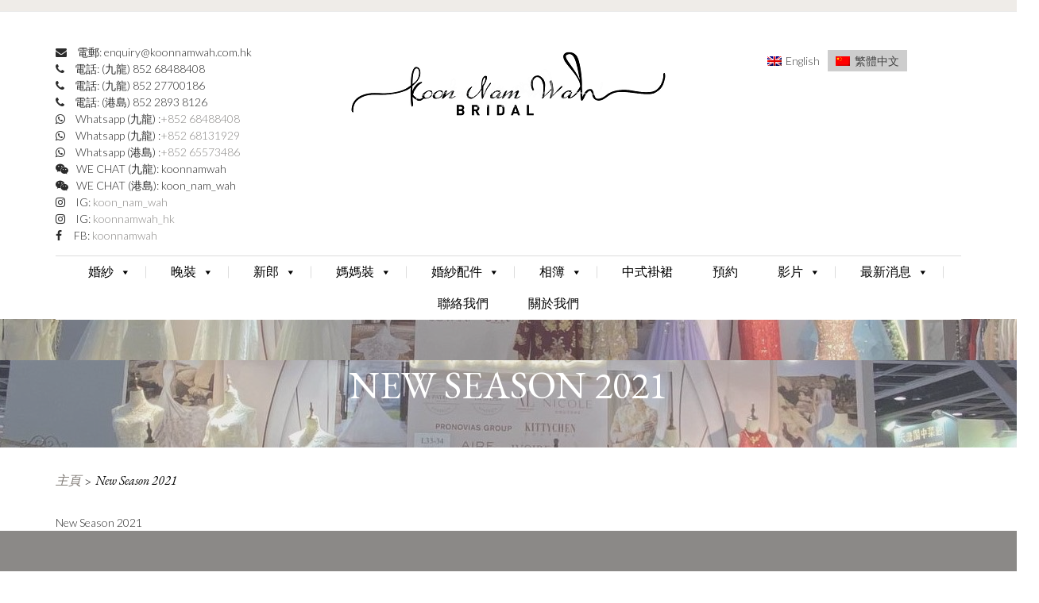

--- FILE ---
content_type: text/html; charset=UTF-8
request_url: https://www.koonnamwahbridal.com/new-season-2021/
body_size: 16989
content:

<!DOCTYPE html>

<html lang="zh-hant">

	<head>
		<meta charset="UTF-8">
		<meta http-equiv="X-UA-Compatible" content="IE=edge">
		<meta name="viewport" content="width=device-width, initial-scale=1">
		<link rel="profile" href="http://gmpg.org/xfn/11">
		<link rel="pingback" href="https://www.koonnamwahbridal.com/xmlrpc.php">
		<title>New Season 2021 &#8211; Koon Nam Wah Bridal</title>
    <style>
        #wpadminbar #wp-admin-bar-vtrts_free_top_button .ab-icon:before {
            content: "\f185";
            color: #1DAE22;
            top: 3px;
        }
    </style>
    <link rel="alternate" hreflang="en" href="https://www.koonnamwahbridal.com/en/new-season-2021/" />
<link rel="alternate" hreflang="zh-hant" href="https://www.koonnamwahbridal.com/new-season-2021/" />
<link rel="alternate" hreflang="x-default" href="https://www.koonnamwahbridal.com/new-season-2021/" />
<link rel='dns-prefetch' href='//www.koonnamwahbridal.com' />
<link rel='dns-prefetch' href='//fonts.googleapis.com' />
<link rel='dns-prefetch' href='//s.w.org' />
		<script type="text/javascript">
			window._wpemojiSettings = {"baseUrl":"https:\/\/s.w.org\/images\/core\/emoji\/13.0.0\/72x72\/","ext":".png","svgUrl":"https:\/\/s.w.org\/images\/core\/emoji\/13.0.0\/svg\/","svgExt":".svg","source":{"concatemoji":"https:\/\/www.koonnamwahbridal.com\/wp-includes\/js\/wp-emoji-release.min.js?ver=5.5.17"}};
			!function(e,a,t){var n,r,o,i=a.createElement("canvas"),p=i.getContext&&i.getContext("2d");function s(e,t){var a=String.fromCharCode;p.clearRect(0,0,i.width,i.height),p.fillText(a.apply(this,e),0,0);e=i.toDataURL();return p.clearRect(0,0,i.width,i.height),p.fillText(a.apply(this,t),0,0),e===i.toDataURL()}function c(e){var t=a.createElement("script");t.src=e,t.defer=t.type="text/javascript",a.getElementsByTagName("head")[0].appendChild(t)}for(o=Array("flag","emoji"),t.supports={everything:!0,everythingExceptFlag:!0},r=0;r<o.length;r++)t.supports[o[r]]=function(e){if(!p||!p.fillText)return!1;switch(p.textBaseline="top",p.font="600 32px Arial",e){case"flag":return s([127987,65039,8205,9895,65039],[127987,65039,8203,9895,65039])?!1:!s([55356,56826,55356,56819],[55356,56826,8203,55356,56819])&&!s([55356,57332,56128,56423,56128,56418,56128,56421,56128,56430,56128,56423,56128,56447],[55356,57332,8203,56128,56423,8203,56128,56418,8203,56128,56421,8203,56128,56430,8203,56128,56423,8203,56128,56447]);case"emoji":return!s([55357,56424,8205,55356,57212],[55357,56424,8203,55356,57212])}return!1}(o[r]),t.supports.everything=t.supports.everything&&t.supports[o[r]],"flag"!==o[r]&&(t.supports.everythingExceptFlag=t.supports.everythingExceptFlag&&t.supports[o[r]]);t.supports.everythingExceptFlag=t.supports.everythingExceptFlag&&!t.supports.flag,t.DOMReady=!1,t.readyCallback=function(){t.DOMReady=!0},t.supports.everything||(n=function(){t.readyCallback()},a.addEventListener?(a.addEventListener("DOMContentLoaded",n,!1),e.addEventListener("load",n,!1)):(e.attachEvent("onload",n),a.attachEvent("onreadystatechange",function(){"complete"===a.readyState&&t.readyCallback()})),(n=t.source||{}).concatemoji?c(n.concatemoji):n.wpemoji&&n.twemoji&&(c(n.twemoji),c(n.wpemoji)))}(window,document,window._wpemojiSettings);
		</script>
		<style type="text/css">
img.wp-smiley,
img.emoji {
	display: inline !important;
	border: none !important;
	box-shadow: none !important;
	height: 1em !important;
	width: 1em !important;
	margin: 0 .07em !important;
	vertical-align: -0.1em !important;
	background: none !important;
	padding: 0 !important;
}
</style>
	<link rel='stylesheet' id='wp-block-library-css'  href='https://www.koonnamwahbridal.com/wp-includes/css/dist/block-library/style.min.css?ver=5.5.17' type='text/css' media='all' />
<link rel='stylesheet' id='wc-block-vendors-style-css'  href='https://www.koonnamwahbridal.com/wp-content/plugins/woocommerce/packages/woocommerce-blocks/build/vendors-style.css?ver=3.1.0' type='text/css' media='all' />
<link rel='stylesheet' id='wc-block-style-css'  href='https://www.koonnamwahbridal.com/wp-content/plugins/woocommerce/packages/woocommerce-blocks/build/style.css?ver=3.1.0' type='text/css' media='all' />
<link rel='stylesheet' id='contact-form-7-css'  href='https://www.koonnamwahbridal.com/wp-content/plugins/contact-form-7/includes/css/styles.css?ver=5.2.2' type='text/css' media='all' />
<link rel='stylesheet' id='wphb-1-css'  href='https://www.koonnamwahbridal.com/wp-content/uploads/hummingbird-assets/1dfa42f895ce9fab15ef7dde9751942a.css' type='text/css' media='all' />
<link rel='stylesheet' id='magnific-css'  href='https://www.koonnamwahbridal.com/wp-content/plugins/shortcode-gallery-for-matterport-showcase/magnific.css?ver=5.5.17' type='text/css' media='all' />
<link rel='stylesheet' id='wp-matterport-css'  href='https://www.koonnamwahbridal.com/wp-content/plugins/shortcode-gallery-for-matterport-showcase/wp-matterport.css?v=1.9.6&#038;ver=5.5.17' type='text/css' media='all' />
<link rel='stylesheet' id='themeszone-add-vc-shortcodes-css'  href='https://www.koonnamwahbridal.com/wp-content/plugins/themes_zone_add_vc_shortcodes/public/css/themeszone-add-vc-shortcodes-public.css?ver=1.0.0' type='text/css' media='all' />
<style id='woocommerce-inline-inline-css' type='text/css'>
.woocommerce form .form-row .required { visibility: visible; }
</style>
<link rel='stylesheet' id='wpml-legacy-horizontal-list-0-css'  href='//www.koonnamwahbridal.com/wp-content/plugins/sitepress-multilingual-cms/templates/language-switchers/legacy-list-horizontal/style.min.css?ver=1' type='text/css' media='all' />
<style id='wpml-legacy-horizontal-list-0-inline-css' type='text/css'>
.wpml-ls-statics-shortcode_actions{background-color:#ffffff;}.wpml-ls-statics-shortcode_actions a {color:#444444;background-color:#ffffff;}.wpml-ls-statics-shortcode_actions a:hover,.wpml-ls-statics-shortcode_actions a:focus {color:#000000;background-color:#eeeeee;}.wpml-ls-statics-shortcode_actions .wpml-ls-current-language>a {color:#444444;background-color:#cdcdcd;}.wpml-ls-statics-shortcode_actions .wpml-ls-current-language:hover>a, .wpml-ls-statics-shortcode_actions .wpml-ls-current-language>a:focus {color:#000000;background-color:#eeeeee;}
</style>
<link rel='stylesheet' id='megamenu-css'  href='https://www.koonnamwahbridal.com/wp-content/uploads/maxmegamenu/style_zh-hant.css?ver=faab0a' type='text/css' media='all' />
<link rel='stylesheet' id='dashicons-css'  href='https://www.koonnamwahbridal.com/wp-includes/css/dashicons.min.css?ver=5.5.17' type='text/css' media='all' />
<link rel='stylesheet' id='brideliness-basic-css'  href='https://www.koonnamwahbridal.com/wp-content/themes/brideliness/style.css?ver=5.5.17' type='text/css' media='all' />
<style id='brideliness-basic-inline-css' type='text/css'>
header.fixed-header #mega-menu-wrap-primary-nav #mega-menu-primary-nav > li.mega-menu-item > a.mega-menu-link{
				color: #000000;
			}
			header.fixed-header #mega-menu-wrap-primary-nav #mega-menu-primary-nav > li.mega-menu-item > a.mega-menu-link:hover{
				color: #9c968f;
			}	
			@media (max-width: 800px){
				header.fixed #mega-menu-wrap-primary-nav #mega-menu-primary-nav > li.mega-menu-item > a.mega-menu-link{
					color: #000000;
			}
			header.fixed #mega-menu-wrap-primary-nav #mega-menu-primary-nav > li.mega-menu-item > a.mega-menu-link:hover,
			header.fixed #mega-menu-wrap-primary-nav #mega-menu-primary-nav > li.mega-menu-item > a.mega-menu-link:focus,
			header.fixed #mega-menu-wrap-primary-nav #mega-menu-primary-nav > li.mega-menu-item.mega-toggle-on > a.mega-menu-link{
				color: #9c968f;
				}	
			}
</style>
<link rel='stylesheet' id='brideliness-font-brideliness-css'  href='https://www.koonnamwahbridal.com/wp-content/themes/brideliness/css/brideliness.css?ver=5.5.17' type='text/css' media='all' />
<link rel='stylesheet' id='font-awesome-css'  href='https://www.koonnamwahbridal.com/wp-content/themes/brideliness/css/font-awesome.min.css?ver=5.5.17' type='text/css' media='all' />
<link rel='stylesheet' id='brideliness-bootstrap-layout-css'  href='https://www.koonnamwahbridal.com/wp-content/themes/brideliness/css/bootstrap.css?ver=5.5.17' type='text/css' media='all' />
<link rel='stylesheet' id='google-fonts-css'  href='https://fonts.googleapis.com/css?family=EB+Garamond%3A100%2C100italic%2C300%2C300italic%2C400%2C400italic%2C500%2C500italic%2C700%2C700italic%2C900%2C900italic%7CLato%3A100%2C100italic%2C300%2C300italic%2C400%2C400italic%2C500%2C500italic%2C700%2C700italic%2C900%2C900italic%7CGreat+Vibes%3A100%2C100italic%2C300%2C300italic%2C400%2C400italic%2C500%2C500italic%2C700%2C700italic%2C900%2C900italic%7CLibre+Baskerville%3A100%2C100italic%2C300%2C300italic%2C400%2C400italic%2C500%2C500italic%2C700%2C700italic%2C900%2C900italic&#038;subset=latin%2Clatin-ext' type='text/css' media='all' />
<script type='text/javascript' src='https://www.koonnamwahbridal.com/wp-includes/js/jquery/jquery.js?ver=1.12.4-wp' id='jquery-core-js'></script>
<script type='text/javascript' id='ahc_front_js-js-extra'>
/* <![CDATA[ */
var ahc_ajax_front = {"ajax_url":"https:\/\/www.koonnamwahbridal.com\/wp-admin\/admin-ajax.php","page_id":"261","page_title":"New Season 2021","post_type":"page"};
/* ]]> */
</script>
<script type='text/javascript' src='https://www.koonnamwahbridal.com/wp-content/uploads/hummingbird-assets/0ebf3087a3f1354e67151a1cc3a2d9c4.js' id='ahc_front_js-js'></script>
<script type='text/javascript' src='https://www.koonnamwahbridal.com/wp-content/plugins/shortcode-gallery-for-matterport-showcase/magnific.min.js?ver=5.5.17' id='magnific-js'></script>
<script type='text/javascript' src='https://www.koonnamwahbridal.com/wp-content/plugins/shortcode-gallery-for-matterport-showcase/wp-matterport.js?v=1.9.6&#038;ver=5.5.17' id='wp-matterport-js'></script>
<script type='text/javascript' src='https://www.koonnamwahbridal.com/wp-content/plugins/woocommerce/assets/js/jquery-blockui/jquery.blockUI.min.js?ver=2.70' id='jquery-blockui-js'></script>
<script type='text/javascript' id='wc-add-to-cart-js-extra'>
/* <![CDATA[ */
var wc_add_to_cart_params = {"ajax_url":"\/wp-admin\/admin-ajax.php","wc_ajax_url":"\/?wc-ajax=%%endpoint%%","i18n_view_cart":"\u67e5\u770b\u8cfc\u7269\u8eca","cart_url":"https:\/\/www.koonnamwahbridal.com","is_cart":"","cart_redirect_after_add":"no"};
/* ]]> */
</script>
<script type='text/javascript' src='https://www.koonnamwahbridal.com/wp-content/plugins/woocommerce/assets/js/frontend/add-to-cart.min.js?ver=4.5.5' id='wc-add-to-cart-js'></script>
<script type='text/javascript' src='https://www.koonnamwahbridal.com/wp-content/plugins/js_composer/assets/js/vendors/woocommerce-add-to-cart.js?ver=6.2.0' id='vc_woocommerce-add-to-cart-js-js'></script>
<link rel="https://api.w.org/" href="https://www.koonnamwahbridal.com/wp-json/" /><link rel="alternate" type="application/json" href="https://www.koonnamwahbridal.com/wp-json/wp/v2/pages/261" /><link rel="EditURI" type="application/rsd+xml" title="RSD" href="https://www.koonnamwahbridal.com/xmlrpc.php?rsd" />
<link rel="wlwmanifest" type="application/wlwmanifest+xml" href="https://www.koonnamwahbridal.com/wp-includes/wlwmanifest.xml" /> 
<meta name="generator" content="WordPress 5.5.17" />
<meta name="generator" content="WooCommerce 4.5.5" />
<link rel="canonical" href="https://www.koonnamwahbridal.com/new-season-2021/" />
<link rel='shortlink' href='https://www.koonnamwahbridal.com/?p=261' />
<link rel="alternate" type="application/json+oembed" href="https://www.koonnamwahbridal.com/wp-json/oembed/1.0/embed?url=https%3A%2F%2Fwww.koonnamwahbridal.com%2Fnew-season-2021%2F" />
<link rel="alternate" type="text/xml+oembed" href="https://www.koonnamwahbridal.com/wp-json/oembed/1.0/embed?url=https%3A%2F%2Fwww.koonnamwahbridal.com%2Fnew-season-2021%2F&#038;format=xml" />
<meta name="generator" content="WPML ver:4.5.11 stt:61,1;" />
	<noscript><style>.woocommerce-product-gallery{ opacity: 1 !important; }</style></noscript>
	<style type="text/css">.recentcomments a{display:inline !important;padding:0 !important;margin:0 !important;}</style><meta name="generator" content="Powered by WPBakery Page Builder - drag and drop page builder for WordPress."/>
<meta name="generator" content="Powered by Slider Revolution 6.5.10 - responsive, Mobile-Friendly Slider Plugin for WordPress with comfortable drag and drop interface." />
<link rel="icon" href="https://www.koonnamwahbridal.com/wp-content/uploads/2020/09/logo2-100x100.png" sizes="32x32" />
<link rel="icon" href="https://www.koonnamwahbridal.com/wp-content/uploads/2020/09/logo2.png" sizes="192x192" />
<link rel="apple-touch-icon" href="https://www.koonnamwahbridal.com/wp-content/uploads/2020/09/logo2.png" />
<meta name="msapplication-TileImage" content="https://www.koonnamwahbridal.com/wp-content/uploads/2020/09/logo2.png" />
<script type="text/javascript">function setREVStartSize(e){
			//window.requestAnimationFrame(function() {				 
				window.RSIW = window.RSIW===undefined ? window.innerWidth : window.RSIW;	
				window.RSIH = window.RSIH===undefined ? window.innerHeight : window.RSIH;	
				try {								
					var pw = document.getElementById(e.c).parentNode.offsetWidth,
						newh;
					pw = pw===0 || isNaN(pw) ? window.RSIW : pw;
					e.tabw = e.tabw===undefined ? 0 : parseInt(e.tabw);
					e.thumbw = e.thumbw===undefined ? 0 : parseInt(e.thumbw);
					e.tabh = e.tabh===undefined ? 0 : parseInt(e.tabh);
					e.thumbh = e.thumbh===undefined ? 0 : parseInt(e.thumbh);
					e.tabhide = e.tabhide===undefined ? 0 : parseInt(e.tabhide);
					e.thumbhide = e.thumbhide===undefined ? 0 : parseInt(e.thumbhide);
					e.mh = e.mh===undefined || e.mh=="" || e.mh==="auto" ? 0 : parseInt(e.mh,0);		
					if(e.layout==="fullscreen" || e.l==="fullscreen") 						
						newh = Math.max(e.mh,window.RSIH);					
					else{					
						e.gw = Array.isArray(e.gw) ? e.gw : [e.gw];
						for (var i in e.rl) if (e.gw[i]===undefined || e.gw[i]===0) e.gw[i] = e.gw[i-1];					
						e.gh = e.el===undefined || e.el==="" || (Array.isArray(e.el) && e.el.length==0)? e.gh : e.el;
						e.gh = Array.isArray(e.gh) ? e.gh : [e.gh];
						for (var i in e.rl) if (e.gh[i]===undefined || e.gh[i]===0) e.gh[i] = e.gh[i-1];
											
						var nl = new Array(e.rl.length),
							ix = 0,						
							sl;					
						e.tabw = e.tabhide>=pw ? 0 : e.tabw;
						e.thumbw = e.thumbhide>=pw ? 0 : e.thumbw;
						e.tabh = e.tabhide>=pw ? 0 : e.tabh;
						e.thumbh = e.thumbhide>=pw ? 0 : e.thumbh;					
						for (var i in e.rl) nl[i] = e.rl[i]<window.RSIW ? 0 : e.rl[i];
						sl = nl[0];									
						for (var i in nl) if (sl>nl[i] && nl[i]>0) { sl = nl[i]; ix=i;}															
						var m = pw>(e.gw[ix]+e.tabw+e.thumbw) ? 1 : (pw-(e.tabw+e.thumbw)) / (e.gw[ix]);					
						newh =  (e.gh[ix] * m) + (e.tabh + e.thumbh);
					}
					var el = document.getElementById(e.c);
					if (el!==null && el) el.style.height = newh+"px";					
					el = document.getElementById(e.c+"_wrapper");
					if (el!==null && el) {
						el.style.height = newh+"px";
						el.style.display = "block";
					}
				} catch(e){
					console.log("Failure at Presize of Slider:" + e)
				}					   
			//});
		  };</script>
		<style type="text/css" id="wp-custom-css">
			/*.owl-wrapper {
	transform: translate3d(0px, 0px, 0px) !important;
}  */

.contact-form-header {
	font-size: 20px;
	font-weight: bold;
}
	

#wedding-date {
	width: 100% !important;
}

div.wpcf7-response-output {
border: medium none;
}

span.select2.select2-container 
{
	padding:10px 15px;
	border: #d5d29f;
	background: #eae6c1;
	width: 100% !important;
}

div.wpb_text_column div.wpb_wrapper div div 
{
	display: block !important;
}

div figure p {
	display:none; 
}

div.woo-cat-wrap p.shop-cat-desc {
	display:none; 
}

div.woo-cat-wrap {
	font-size: 20px !important;
}

.custom-options-wrap {
  display: none; 
}

@media only screen and (max-width:600px) {
	.site-logo img {
     max-width: 100%;
     max-height: 100vh;
     margin: auto;		
	}
}

#wedding-date {
   width:300px;	
}

.dropdown {
  position: fixed;
  z-index: 9999;
}

.product_type_simple {
	display: none;
}

.appointment-time {
	z-index:1;
}



.single-product.woocommerce div.product .related h2.related-title:before, .single-product.woocommerce-page div.product .related h2.related-title:before, .single-product.woocommerce div.product .upsells h2.related-title:before, .single-product.woocommerce-page div.product .upsells h2.related-title:before {
	display: none;
}

.related_products {
	z-index: 1 !important;
}

.entry-summary {
	position: relative !important;
	z-index: 100 !important;
}		</style>
		<noscript><style> .wpb_animate_when_almost_visible { opacity: 1; }</style></noscript><style type="text/css">/** Mega Menu CSS: fs **/</style>
	</head>

	<body class="page-template-default page page-id-261 theme-brideliness woocommerce-no-js mega-menu-primary-nav layout-two-col-right single_type_1 wpb-js-composer js-comp-ver-6.2.0 vc_responsive" itemscope="itemscope" itemtype="http://schema.org/WebPage">

	<!--  Site Header (start)-->
		
				<div class="site-wrapper">
		
	<header id="masthead" class="site-header  standart"  style="background-color:;" itemscope="itemscope" itemtype="http://schema.org/WPHeader">
			
	<!-- Header Top panel (start) -->
		
	<div class="header-top bordered"  style="background: #EFECE8;"><!-- Header top section -->
		<div class="container">
			<div class="row">
			
				<div class="top-widgets col-xs-12  col-md-2 col-sm-4">
									</div>
				<div class="info-container col-xs-12 col-md-5 col-sm-4">
									</div>
				<div class="top-nav-container col-xs-12 col-md-5 col-sm-4">
									</div>
				
			</div>
		</div>
	</div>	<!-- Header Top panel (end) -->
			
	<!-- Logo & hgroup (start)-->
		<div class="logo-wrapper"  style="box-shadow: 0px 2px 2px 0px rgba(0,0,0,0.1);">
			<div class="container">
				<div class="row">
					

	<div  class="aside-logo-left col-md-3 col-sm-12">
                    <div class="hgroup-sidebar" role="complementary" itemscope="itemscope" itemtype="http://schema.org/WPSideBar">
                <div id="custom_html-7" class="widget_text widget widget_custom_html"><div class="textwidget custom-html-widget"><i class="fa fa-envelope" aria-hidden="true"></i> <span style="padding-left:10px">電郵: enquiry@koonnamwah.com.hk </span><br>
<i class="fa fa-phone" aria-hidden="true"></i> <span style="padding-left:10px">電話: (九龍) 852 68488408 </span>  <br>
<i class="fa fa-phone" aria-hidden="true"></i> <span style="padding-left:10px">電話: (九龍) 852 27700186 </span>  <br>
<i class="fa fa-phone" aria-hidden="true"></i><span style="padding-left:10px"> 電話: (港島) 852 2893 8126 </span><br>
<i class="fa fa-whatsapp" aria-hidden="true"></i> <span style="padding-left:10px"> Whatsapp (九龍) :<a href="https://api.whatsapp.com/send?phone=85268488408">+852 68488408</a></span><br>
<i class="fa fa-whatsapp" aria-hidden="true"></i> <span style="padding-left:10px"> Whatsapp (九龍) :<a href="https://api.whatsapp.com/send?phone=85268131929">+852 68131929</a></span><br>
<i class="fa fa-whatsapp" aria-hidden="true"></i><span style="padding-left:10px"> Whatsapp (港島) :<a href="https://api.whatsapp.com/send?phone=85265573486">+852 65573486</a></span><br>
<i class="fa fa-weixin" aria-hidden="true"></i><span style="padding-left:10px">WE CHAT (九龍):  koonnamwah </span> <br>
<i class="fa fa-weixin" aria-hidden="true"></i><span style="padding-left:10px">WE CHAT (港島):  koon_nam_wah </span>
<br>
<i class="fa fa-instagram" aria-hidden="true"></i><span style="padding-left:10px"> IG:<a target="_blank" href="https://www.instagram.com/koon_nam_wah/" rel="noopener noreferrer"> koon_nam_wah </a></span>
<br>
<i class="fa fa-instagram" aria-hidden="true"></i><span style="padding-left:10px"> IG:<a target="_blank" href="https://www.instagram.com/koonnamwah_hk/" rel="noopener noreferrer"> koonnamwah_hk </a></span>
<br>
<i class="fa fa-facebook" aria-hidden="true"></i><span style="padding-left:15px">FB:<a target="_blank" href="https://www.facebook.com/koonnamwah" rel="noopener noreferrer"> koonnamwah </a></span></div></div>	
            </div>
        	</div>	
	
			<div class="site-logo col-md-6 col-sm-12" itemscope itemtype="http://schema.org/Organization">
			<a href="https://www.koonnamwahbridal.com/" rel="home" title="Koon Nam Wah Bridal">
				<img src="https://www.koonnamwahbridal.com/wp-content/uploads/2020/09/logo2.png" alt="" itemprop="logo"/>
			</a>
		</div>
		
	<div  class="aside-logo-right col-md-3 col-sm-12">
                    <div class="hgroup-sidebar" role="complementary" itemscope="itemscope" itemtype="http://schema.org/WPSideBar">
                 <div id="custom_html-6" class="widget_text widget widget_custom_html"><div class="textwidget custom-html-widget">
<div class="wpml-ls-statics-shortcode_actions wpml-ls wpml-ls-legacy-list-horizontal">
	<ul><li class="wpml-ls-slot-shortcode_actions wpml-ls-item wpml-ls-item-en wpml-ls-first-item wpml-ls-item-legacy-list-horizontal">
				<a href="https://www.koonnamwahbridal.com/en/new-season-2021/" class="wpml-ls-link">
                                                        <img
            class="wpml-ls-flag"
            src="https://www.koonnamwahbridal.com/wp-content/plugins/sitepress-multilingual-cms/res/flags/en.png"
            alt=""
            width=18
            height=12
    /><span class="wpml-ls-native" lang="en">English</span></a>
			</li><li class="wpml-ls-slot-shortcode_actions wpml-ls-item wpml-ls-item-zh-hant wpml-ls-current-language wpml-ls-last-item wpml-ls-item-legacy-list-horizontal">
				<a href="https://www.koonnamwahbridal.com/new-season-2021/" class="wpml-ls-link">
                                                        <img
            class="wpml-ls-flag"
            src="https://www.koonnamwahbridal.com/wp-content/plugins/sitepress-multilingual-cms/res/flags/zh.png"
            alt=""
            width=18
            height=12
    /><span class="wpml-ls-native">繁體中文</span></a>
			</li></ul>
</div>
 </div></div>	
            </div>
        	</div>
	
			<div class="col-md-12 col-sm-12 main-menu">
			<nav class="primary-nav  bordered bordered-right " itemscope="itemscope" itemtype="http://schema.org/SiteNavigationElement" >
				<a class="screen-reader-text skip-link" href="#content">Skip to content</a>
				<div id="mega-menu-wrap-primary-nav" class="mega-menu-wrap"><div class="mega-menu-toggle"><div class="mega-toggle-blocks-left"></div><div class="mega-toggle-blocks-center"></div><div class="mega-toggle-blocks-right"><div class='mega-toggle-block mega-menu-toggle-block mega-toggle-block-1' id='mega-toggle-block-1' tabindex='0'><span class='mega-toggle-label' role='button' aria-expanded='false'><span class='mega-toggle-label-closed'>MENU</span><span class='mega-toggle-label-open'>MENU</span></span></div></div></div><ul id="mega-menu-primary-nav" class="mega-menu max-mega-menu mega-menu-horizontal mega-no-js" data-event="hover_intent" data-effect="fade" data-effect-speed="200" data-effect-mobile="disabled" data-effect-speed-mobile="0" data-mobile-force-width="false" data-second-click="go" data-document-click="collapse" data-vertical-behaviour="standard" data-breakpoint="600" data-unbind="true" data-mobile-state="collapse_all" data-hover-intent-timeout="300" data-hover-intent-interval="100"><li class='mega-menu-item mega-menu-item-type-custom mega-menu-item-object-custom mega-menu-item-has-children mega-align-bottom-left mega-menu-flyout mega-menu-item-513' id='mega-menu-item-513'><a class="mega-menu-link" href="#" aria-haspopup="true" aria-expanded="false" tabindex="0">婚紗<span class="mega-indicator"></span></a>
<ul class="mega-sub-menu">
<li class='mega-menu-item mega-menu-item-type-post_type mega-menu-item-object-page mega-menu-item-663' id='mega-menu-item-663'><a class="mega-menu-link" href="https://www.koonnamwahbridal.com/bridal-basic/">基本</a></li><li class='mega-menu-item mega-menu-item-type-custom mega-menu-item-object-custom mega-menu-item-has-children mega-menu-item-16697' id='mega-menu-item-16697'><a class="mega-menu-link" href="#" aria-haspopup="true" aria-expanded="false">大拖尾升級<span class="mega-indicator"></span></a>
	<ul class="mega-sub-menu">
<li class='mega-menu-item mega-menu-item-type-post_type mega-menu-item-object-page mega-menu-item-16877' id='mega-menu-item-16877'><a class="mega-menu-link" href="https://www.koonnamwahbridal.com/bridal-upgrade-chapel/">大拖尾</a></li><li class='mega-menu-item mega-menu-item-type-post_type mega-menu-item-object-page mega-menu-item-22746' id='mega-menu-item-22746'><a class="mega-menu-link" href="https://www.koonnamwahbridal.com/vladiyan/">VLADIYAN</a></li><li class='mega-menu-item mega-menu-item-type-post_type mega-menu-item-object-page mega-menu-item-24675' id='mega-menu-item-24675'><a class="mega-menu-link" href="https://www.koonnamwahbridal.com/sima/">SIMA 大拖尾</a></li><li class='mega-menu-item mega-menu-item-type-post_type mega-menu-item-object-page mega-menu-item-24660' id='mega-menu-item-24660'><a class="mega-menu-link" href="https://www.koonnamwahbridal.com/julia-konotgruni/">JULIA KONOTGRUNI 大拖尾</a></li>	</ul>
</li><li class='mega-menu-item mega-menu-item-type-post_type mega-menu-item-object-page mega-menu-item-has-children mega-menu-item-7658' id='mega-menu-item-7658'><a class="mega-menu-link" href="https://www.koonnamwahbridal.com/bridal-oversea-brands/" aria-haspopup="true" aria-expanded="false">海外品牌<span class="mega-indicator"></span></a>
	<ul class="mega-sub-menu">
<li class='mega-menu-item mega-menu-item-type-post_type mega-menu-item-object-page mega-menu-item-1348' id='mega-menu-item-1348'><a class="mega-menu-link" href="https://www.koonnamwahbridal.com/aire-barcelona/">AIRE BY ROSA CLARA</a></li><li class='mega-menu-item mega-menu-item-type-post_type mega-menu-item-object-page mega-menu-item-28067' id='mega-menu-item-28067'><a class="mega-menu-link" href="https://www.koonnamwahbridal.com/luna-novias-3/">LUNA NOVIAS</a></li><li class='mega-menu-item mega-menu-item-type-post_type mega-menu-item-object-page mega-menu-item-has-children mega-menu-item-20755' id='mega-menu-item-20755'><a class="mega-menu-link" href="https://www.koonnamwahbridal.com/20748-2/" aria-haspopup="true" aria-expanded="false">ENZOANI<span class="mega-indicator"></span></a>
		<ul class="mega-sub-menu">
<li class='mega-menu-item mega-menu-item-type-taxonomy mega-menu-item-object-product_cat mega-menu-item-28644' id='mega-menu-item-28644'><a class="mega-menu-link" href="https://www.koonnamwahbridal.com/product-category/bridal-zh-hant/blue-by-enzoani/">BLUE BY ENZOANI</a></li>		</ul>
</li><li class='mega-menu-item mega-menu-item-type-post_type mega-menu-item-object-page mega-menu-item-1325' id='mega-menu-item-1325'><a class="mega-menu-link" href="https://www.koonnamwahbridal.com/st-patrick/">ST. PATRICK BY PRONOVIAS</a></li><li class='mega-menu-item mega-menu-item-type-post_type mega-menu-item-object-page mega-menu-item-9100' id='mega-menu-item-9100'><a class="mega-menu-link" href="https://www.koonnamwahbridal.com/2021-nicole-milano/">NICOLE-MILANO</a></li><li class='mega-menu-item mega-menu-item-type-post_type mega-menu-item-object-page mega-menu-item-9057' id='mega-menu-item-9057'><a class="mega-menu-link" href="https://www.koonnamwahbridal.com/2021-nicole-couture/">NICOLE-COUTURE</a></li><li class='mega-menu-item mega-menu-item-type-post_type mega-menu-item-object-page mega-menu-item-9041' id='mega-menu-item-9041'><a class="mega-menu-link" href="https://www.koonnamwahbridal.com/2021-nicole-colet/">NICOLE-COLET</a></li><li class='mega-menu-item mega-menu-item-type-post_type mega-menu-item-object-page mega-menu-item-24653' id='mega-menu-item-24653'><a class="mega-menu-link" href="https://www.koonnamwahbridal.com/madam-burcu/">MADAM BURCU</a></li><li class='mega-menu-item mega-menu-item-type-post_type mega-menu-item-object-page mega-menu-item-24671' id='mega-menu-item-24671'><a class="mega-menu-link" href="https://www.koonnamwahbridal.com/ms-moda/">MS MODA</a></li><li class='mega-menu-item mega-menu-item-type-post_type mega-menu-item-object-page mega-menu-item-24681' id='mega-menu-item-24681'><a class="mega-menu-link" href="https://www.koonnamwahbridal.com/olympia-sposa/">OLYMPIA SPOSA</a></li><li class='mega-menu-item mega-menu-item-type-post_type mega-menu-item-object-page mega-menu-item-24665' id='mega-menu-item-24665'><a class="mega-menu-link" href="https://www.koonnamwahbridal.com/justin-alexander/">JUSTIN ALEXANDER</a></li><li class='mega-menu-item mega-menu-item-type-post_type mega-menu-item-object-page mega-menu-item-24691' id='mega-menu-item-24691'><a class="mega-menu-link" href="https://www.koonnamwahbridal.com/pen-liv/">PEN LIV</a></li><li class='mega-menu-item mega-menu-item-type-post_type mega-menu-item-object-page mega-menu-item-19236' id='mega-menu-item-19236'><a class="mega-menu-link" href="https://www.koonnamwahbridal.com/oksana-mukha/">OKSANA MUKHA</a></li><li class='mega-menu-item mega-menu-item-type-post_type mega-menu-item-object-page mega-menu-item-13833' id='mega-menu-item-13833'><a class="mega-menu-link" href="https://www.koonnamwahbridal.com/ivoire-by-kitty-chen/">IVOIRE BY KITTY CHEN</a></li><li class='mega-menu-item mega-menu-item-type-post_type mega-menu-item-object-page mega-menu-item-9910' id='mega-menu-item-9910'><a class="mega-menu-link" href="https://www.koonnamwahbridal.com/kittychen-couture/">KITTYCHEN COUTURE</a></li><li class='mega-menu-item mega-menu-item-type-post_type mega-menu-item-object-page mega-menu-item-24736' id='mega-menu-item-24736'><a class="mega-menu-link" href="https://www.koonnamwahbridal.com/michela-ferriero/">MICHELA FERRIERO</a></li><li class='mega-menu-item mega-menu-item-type-post_type mega-menu-item-object-page mega-menu-item-22459' id='mega-menu-item-22459'><a class="mega-menu-link" href="https://www.koonnamwahbridal.com/chic-nostalgia/">CHIC NOSTALGIA</a></li><li class='mega-menu-item mega-menu-item-type-post_type mega-menu-item-object-page mega-menu-item-1349' id='mega-menu-item-1349'><a class="mega-menu-link" href="https://www.koonnamwahbridal.com/martin-thornburg-bridal/">MARTIN THORNBURG</a></li><li class='mega-menu-item mega-menu-item-type-post_type mega-menu-item-object-page mega-menu-item-1324' id='mega-menu-item-1324'><a class="mega-menu-link" href="https://www.koonnamwahbridal.com/sopia-tolli-bridal/">SOPHIA TOLLI</a></li><li class='mega-menu-item mega-menu-item-type-post_type mega-menu-item-object-page mega-menu-item-24706' id='mega-menu-item-24706'><a class="mega-menu-link" href="https://www.koonnamwahbridal.com/dovita-2/">DOVITA</a></li><li class='mega-menu-item mega-menu-item-type-post_type mega-menu-item-object-page mega-menu-item-has-children mega-menu-item-15239' id='mega-menu-item-15239'><a class="mega-menu-link" href="https://www.koonnamwahbridal.com/%e5%85%b6%e4%bb%96-%e7%b7%8d%e7%b4%97/" aria-haspopup="true" aria-expanded="false">其他<span class="mega-indicator"></span></a>
		<ul class="mega-sub-menu">
<li class='mega-menu-item mega-menu-item-type-post_type mega-menu-item-object-page mega-menu-item-24652' id='mega-menu-item-24652'><a class="mega-menu-link" href="https://www.koonnamwahbridal.com/bianco/">BIANCO</a></li><li class='mega-menu-item mega-menu-item-type-post_type mega-menu-item-object-page mega-menu-item-22531' id='mega-menu-item-22531'><a class="mega-menu-link" href="https://www.koonnamwahbridal.com/dalin/">DALIN</a></li><li class='mega-menu-item mega-menu-item-type-post_type mega-menu-item-object-page mega-menu-item-22649' id='mega-menu-item-22649'><a class="mega-menu-link" href="https://www.koonnamwahbridal.com/katy-corso/">KATY CORSO</a></li><li class='mega-menu-item mega-menu-item-type-post_type mega-menu-item-object-page mega-menu-item-24719' id='mega-menu-item-24719'><a class="mega-menu-link" href="https://www.koonnamwahbridal.com/dominiss/">DOMINISS</a></li><li class='mega-menu-item mega-menu-item-type-post_type mega-menu-item-object-page mega-menu-item-24686' id='mega-menu-item-24686'><a class="mega-menu-link" href="https://www.koonnamwahbridal.com/ria-tener-2/">RIA TENER</a></li>		</ul>
</li>	</ul>
</li><li class='mega-menu-item mega-menu-item-type-post_type mega-menu-item-object-page mega-menu-item-15121' id='mega-menu-item-15121'><a class="mega-menu-link" href="https://www.koonnamwahbridal.com/short-dresses-bridal/">短裙</a></li></ul>
</li><li class='mega-menu-item mega-menu-item-type-custom mega-menu-item-object-custom mega-menu-item-has-children mega-align-bottom-left mega-menu-flyout mega-menu-item-514' id='mega-menu-item-514'><a class="mega-menu-link" href="#" aria-haspopup="true" aria-expanded="false" tabindex="0">晚裝<span class="mega-indicator"></span></a>
<ul class="mega-sub-menu">
<li class='mega-menu-item mega-menu-item-type-post_type mega-menu-item-object-page mega-menu-item-699' id='mega-menu-item-699'><a class="mega-menu-link" href="https://www.koonnamwahbridal.com/occasion-basic/">基本</a></li><li class='mega-menu-item mega-menu-item-type-post_type mega-menu-item-object-page mega-menu-item-has-children mega-menu-item-7578' id='mega-menu-item-7578'><a class="mega-menu-link" href="https://www.koonnamwahbridal.com/occasion-european-oversea-brand/" aria-haspopup="true" aria-expanded="false">歐洲及海外品牌<span class="mega-indicator"></span></a>
	<ul class="mega-sub-menu">
<li class='mega-menu-item mega-menu-item-type-post_type mega-menu-item-object-page mega-menu-item-3501' id='mega-menu-item-3501'><a class="mega-menu-link" href="https://www.koonnamwahbridal.com/ellie-wilde-occasion/">ELLIE WILDE</a></li><li class='mega-menu-item mega-menu-item-type-post_type mega-menu-item-object-page mega-menu-item-13897' id='mega-menu-item-13897'><a class="mega-menu-link" href="https://www.koonnamwahbridal.com/colette-occasion-upgrade/">COLETTE</a></li><li class='mega-menu-item mega-menu-item-type-post_type mega-menu-item-object-page mega-menu-item-20515' id='mega-menu-item-20515'><a class="mega-menu-link" href="https://www.koonnamwahbridal.com/marfil-barcelona/">MARFIL BARCELONA</a></li><li class='mega-menu-item mega-menu-item-type-post_type mega-menu-item-object-page mega-menu-item-24853' id='mega-menu-item-24853'><a class="mega-menu-link" href="https://www.koonnamwahbridal.com/aire-by-rosa-clara/">AIRE BY ROSA CLARA</a></li><li class='mega-menu-item mega-menu-item-type-post_type mega-menu-item-object-page mega-menu-item-1867' id='mega-menu-item-1867'><a class="mega-menu-link" href="https://www.koonnamwahbridal.com/tarik-ediz-occasion/">TARIK EDIZ</a></li><li class='mega-menu-item mega-menu-item-type-post_type mega-menu-item-object-page mega-menu-item-17793' id='mega-menu-item-17793'><a class="mega-menu-link" href="https://www.koonnamwahbridal.com/andrea-leo-occasion/">ANDREA & LEO</a></li><li class='mega-menu-item mega-menu-item-type-post_type mega-menu-item-object-page mega-menu-item-18997' id='mega-menu-item-18997'><a class="mega-menu-link" href="https://www.koonnamwahbridal.com/cinderella-divine-4/">CINDERELLA DIVINE</a></li><li class='mega-menu-item mega-menu-item-type-post_type mega-menu-item-object-page mega-menu-item-1865' id='mega-menu-item-1865'><a class="mega-menu-link" href="https://www.koonnamwahbridal.com/javani-occasion/">JOVANI</a></li><li class='mega-menu-item mega-menu-item-type-post_type mega-menu-item-object-page mega-menu-item-17801' id='mega-menu-item-17801'><a class="mega-menu-link" href="https://www.koonnamwahbridal.com/jvn-occasion-2/">JVN</a></li><li class='mega-menu-item mega-menu-item-type-post_type mega-menu-item-object-page mega-menu-item-20591' id='mega-menu-item-20591'><a class="mega-menu-link" href="https://www.koonnamwahbridal.com/nicole-moments-%e6%99%9a%e8%a3%9d/">NICOLE MOMENTS</a></li><li class='mega-menu-item mega-menu-item-type-post_type mega-menu-item-object-page mega-menu-item-1866' id='mega-menu-item-1866'><a class="mega-menu-link" href="https://www.koonnamwahbridal.com/st-patrick-2/">ST.PATRICK BY PRONOVIAS</a></li><li class='mega-menu-item mega-menu-item-type-post_type mega-menu-item-object-page mega-menu-item-15240' id='mega-menu-item-15240'><a class="mega-menu-link" href="https://www.koonnamwahbridal.com/%e5%85%b6%e4%bb%96-%e6%99%9a%e8%a3%9d/">其他</a></li>	</ul>
</li><li class='mega-menu-item mega-menu-item-type-post_type mega-menu-item-object-page mega-menu-item-27432' id='mega-menu-item-27432'><a class="mega-menu-link" href="https://www.koonnamwahbridal.com/qi-bao/">新娘旗袍</a></li><li class='mega-menu-item mega-menu-item-type-post_type mega-menu-item-object-page mega-menu-item-has-children mega-menu-item-9463' id='mega-menu-item-9463'><a class="mega-menu-link" href="https://www.koonnamwahbridal.com/occasion-upgrade-styles/" aria-haspopup="true" aria-expanded="false">姊妹裙<span class="mega-indicator"></span></a>
	<ul class="mega-sub-menu">
<li class='mega-menu-item mega-menu-item-type-post_type mega-menu-item-object-page mega-menu-item-24868' id='mega-menu-item-24868'><a class="mega-menu-link" href="https://www.koonnamwahbridal.com/bridesmaid-basic/">基本款姊妹裙</a></li><li class='mega-menu-item mega-menu-item-type-post_type mega-menu-item-object-page mega-menu-item-24873' id='mega-menu-item-24873'><a class="mega-menu-link" href="https://www.koonnamwahbridal.com/cinderella-divine-2/">CINDERELLA DIVINE BRIDESMAID</a></li>	</ul>
</li><li class='mega-menu-item mega-menu-item-type-post_type mega-menu-item-object-page mega-menu-item-12294' id='mega-menu-item-12294'><a class="mega-menu-link" href="https://www.koonnamwahbridal.com/ballroom-dress/">宴會裝</a></li><li class='mega-menu-item mega-menu-item-type-post_type mega-menu-item-object-page mega-menu-item-15120' id='mega-menu-item-15120'><a class="mega-menu-link" href="https://www.koonnamwahbridal.com/short-dresses-occasion/">短裙</a></li></ul>
</li><li class='mega-menu-item mega-menu-item-type-custom mega-menu-item-object-custom mega-menu-item-has-children mega-align-bottom-left mega-menu-flyout mega-menu-item-515' id='mega-menu-item-515'><a class="mega-menu-link" href="#" aria-haspopup="true" aria-expanded="false" tabindex="0">新郎<span class="mega-indicator"></span></a>
<ul class="mega-sub-menu">
<li class='mega-menu-item mega-menu-item-type-post_type mega-menu-item-object-page mega-menu-item-7348' id='mega-menu-item-7348'><a class="mega-menu-link" href="https://www.koonnamwahbridal.com/groom/">基本款</a></li><li class='mega-menu-item mega-menu-item-type-post_type mega-menu-item-object-page mega-menu-item-has-children mega-menu-item-19598' id='mega-menu-item-19598'><a class="mega-menu-link" href="https://www.koonnamwahbridal.com/european-and-overseas-suits/" aria-haspopup="true" aria-expanded="false">歐洲及海外品牌男禮<span class="mega-indicator"></span></a>
	<ul class="mega-sub-menu">
<li class='mega-menu-item mega-menu-item-type-post_type mega-menu-item-object-page mega-menu-item-24742' id='mega-menu-item-24742'><a class="mega-menu-link" href="https://www.koonnamwahbridal.com/baggi/">BAGGI</a></li><li class='mega-menu-item mega-menu-item-type-post_type mega-menu-item-object-page mega-menu-item-19577' id='mega-menu-item-19577'><a class="mega-menu-link" href="https://www.koonnamwahbridal.com/petrelli-uomo/">PETRELLI UOMO</a></li><li class='mega-menu-item mega-menu-item-type-post_type mega-menu-item-object-page mega-menu-item-20602' id='mega-menu-item-20602'><a class="mega-menu-link" href="https://www.koonnamwahbridal.com/enzo-romano-%e6%96%b0%e9%83%8e/">ENZO ROMANO</a></li>	</ul>
</li><li class='mega-menu-item mega-menu-item-type-post_type mega-menu-item-object-page mega-menu-item-11221' id='mega-menu-item-11221'><a class="mega-menu-link" href="https://www.koonnamwahbridal.com/best-men-2/">伴郎</a></li></ul>
</li><li class='mega-menu-item mega-menu-item-type-custom mega-menu-item-object-custom mega-menu-item-has-children mega-align-bottom-left mega-menu-flyout mega-menu-item-516' id='mega-menu-item-516'><a class="mega-menu-link" href="#" aria-haspopup="true" aria-expanded="false" tabindex="0">媽媽裝<span class="mega-indicator"></span></a>
<ul class="mega-sub-menu">
<li class='mega-menu-item mega-menu-item-type-post_type mega-menu-item-object-page mega-menu-item-3066' id='mega-menu-item-3066'><a class="mega-menu-link" href="https://www.koonnamwahbridal.com/mother-of-the-bride-western/">西式</a></li><li class='mega-menu-item mega-menu-item-type-post_type mega-menu-item-object-page mega-menu-item-624' id='mega-menu-item-624'><a class="mega-menu-link" href="https://www.koonnamwahbridal.com/mother-of-the-bride-qi-bao/">旗袍 (媽媽裝)</a></li><li class='mega-menu-item mega-menu-item-type-custom mega-menu-item-object-custom mega-menu-item-has-children mega-menu-item-11691' id='mega-menu-item-11691'><a class="mega-menu-link" href="#" aria-haspopup="true" aria-expanded="false">海外品牌<span class="mega-indicator"></span></a>
	<ul class="mega-sub-menu">
<li class='mega-menu-item mega-menu-item-type-post_type mega-menu-item-object-page mega-menu-item-11692' id='mega-menu-item-11692'><a class="mega-menu-link" href="https://www.koonnamwahbridal.com/mother-of-the-bride-cameron-blake/">CAMERON BLAKE</a></li><li class='mega-menu-item mega-menu-item-type-post_type mega-menu-item-object-page mega-menu-item-11696' id='mega-menu-item-11696'><a class="mega-menu-link" href="https://www.koonnamwahbridal.com/mother-of-the-bride-montage/">MONTAGE</a></li><li class='mega-menu-item mega-menu-item-type-post_type mega-menu-item-object-page mega-menu-item-11693' id='mega-menu-item-11693'><a class="mega-menu-link" href="https://www.koonnamwahbridal.com/ivonne-d/">IVONNE D</a></li><li class='mega-menu-item mega-menu-item-type-post_type mega-menu-item-object-page mega-menu-item-27437' id='mega-menu-item-27437'><a class="mega-menu-link" href="https://www.koonnamwahbridal.com/marfil-aire-by-rosa-clara/">MARFIL/ AIRE BY ROSA CLARA</a></li><li class='mega-menu-item mega-menu-item-type-post_type mega-menu-item-object-page mega-menu-item-20488' id='mega-menu-item-20488'><a class="mega-menu-link" href="https://www.koonnamwahbridal.com/couture-club-%e5%aa%bd%e5%aa%bd%e8%a3%9d%e5%8a%a0%e5%b7%a5%e5%8d%87%e7%b4%9a/">COUTURE CLUB</a></li><li class='mega-menu-item mega-menu-item-type-post_type mega-menu-item-object-page mega-menu-item-15224' id='mega-menu-item-15224'><a class="mega-menu-link" href="https://www.koonnamwahbridal.com/andrea-leo-mother-of-the-bride/">ANDREA & LEO</a></li><li class='mega-menu-item mega-menu-item-type-post_type mega-menu-item-object-page mega-menu-item-20711' id='mega-menu-item-20711'><a class="mega-menu-link" href="https://www.koonnamwahbridal.com/cinderella-divine-mother-of-the-bride/">CINDERELLA DIVINE</a></li><li class='mega-menu-item mega-menu-item-type-post_type mega-menu-item-object-page mega-menu-item-11698' id='mega-menu-item-11698'><a class="mega-menu-link" href="https://www.koonnamwahbridal.com/mother-of-the-bride-tarik-ediz/">TARIK EDIZ</a></li><li class='mega-menu-item mega-menu-item-type-post_type mega-menu-item-object-page mega-menu-item-11694' id='mega-menu-item-11694'><a class="mega-menu-link" href="https://www.koonnamwahbridal.com/mother-of-the-bride-jovani/">JOVANI</a></li><li class='mega-menu-item mega-menu-item-type-post_type mega-menu-item-object-page mega-menu-item-11695' id='mega-menu-item-11695'><a class="mega-menu-link" href="https://www.koonnamwahbridal.com/mother-of-the-bride-jvn/">JVN</a></li><li class='mega-menu-item mega-menu-item-type-post_type mega-menu-item-object-page mega-menu-item-22917' id='mega-menu-item-22917'><a class="mega-menu-link" href="https://www.koonnamwahbridal.com/cin-kv1050-black-hk8-jpg/">LA VALETTE</a></li><li class='mega-menu-item mega-menu-item-type-post_type mega-menu-item-object-page mega-menu-item-11697' id='mega-menu-item-11697'><a class="mega-menu-link" href="https://www.koonnamwahbridal.com/mother-of-the-bride-st-patrick-pronovias/">ST.PATRICK PRONOVIAS</a></li><li class='mega-menu-item mega-menu-item-type-post_type mega-menu-item-object-page mega-menu-item-15223' id='mega-menu-item-15223'><a class="mega-menu-link" href="https://www.koonnamwahbridal.com/others-mother-of-the-bride/">其他</a></li>	</ul>
</li><li class='mega-menu-item mega-menu-item-type-post_type mega-menu-item-object-page mega-menu-item-11762' id='mega-menu-item-11762'><a class="mega-menu-link" href="https://www.koonnamwahbridal.com/ballroom-dress-mother-of-the-bride/">宴會服</a></li><li class='mega-menu-item mega-menu-item-type-post_type mega-menu-item-object-page mega-menu-item-15119' id='mega-menu-item-15119'><a class="mega-menu-link" href="https://www.koonnamwahbridal.com/short-dresses-mother-of-the-bride/">短裙</a></li></ul>
</li><li class='mega-menu-item mega-menu-item-type-custom mega-menu-item-object-custom mega-menu-item-has-children mega-align-bottom-left mega-menu-flyout mega-menu-item-1327' id='mega-menu-item-1327'><a class="mega-menu-link" href="#" aria-haspopup="true" aria-expanded="false" tabindex="0">婚紗配件<span class="mega-indicator"></span></a>
<ul class="mega-sub-menu">
<li class='mega-menu-item mega-menu-item-type-post_type mega-menu-item-object-page mega-menu-item-3364' id='mega-menu-item-3364'><a class="mega-menu-link" href="https://www.koonnamwahbridal.com/nu-bra-2/">胸膠、紋胸、內褲</a></li><li class='mega-menu-item mega-menu-item-type-post_type mega-menu-item-object-page mega-menu-item-613' id='mega-menu-item-613'><a class="mega-menu-link" href="https://www.koonnamwahbridal.com/veil/">頭紗</a></li><li class='mega-menu-item mega-menu-item-type-post_type mega-menu-item-object-page mega-menu-item-614' id='mega-menu-item-614'><a class="mega-menu-link" href="https://www.koonnamwahbridal.com/head-accessories/">頭飾</a></li><li class='mega-menu-item mega-menu-item-type-post_type mega-menu-item-object-page mega-menu-item-3617' id='mega-menu-item-3617'><a class="mega-menu-link" href="https://www.koonnamwahbridal.com/handbag-for-evening-dress/">晚裝手裝</a></li><li class='mega-menu-item mega-menu-item-type-post_type mega-menu-item-object-page mega-menu-item-has-children mega-menu-item-615' id='mega-menu-item-615'><a class="mega-menu-link" href="https://www.koonnamwahbridal.com/shoe/" aria-haspopup="true" aria-expanded="false">鞋類<span class="mega-indicator"></span></a>
	<ul class="mega-sub-menu">
<li class='mega-menu-item mega-menu-item-type-post_type mega-menu-item-object-page mega-menu-item-24848' id='mega-menu-item-24848'><a class="mega-menu-link" href="https://www.koonnamwahbridal.com/bianco-2/">BIANCO</a></li><li class='mega-menu-item mega-menu-item-type-post_type mega-menu-item-object-page mega-menu-item-24842' id='mega-menu-item-24842'><a class="mega-menu-link" href="https://www.koonnamwahbridal.com/shoes-for-occasions/">宴會鞋</a></li>	</ul>
</li><li class='mega-menu-item mega-menu-item-type-post_type mega-menu-item-object-page mega-menu-item-4280' id='mega-menu-item-4280'><a class="mega-menu-link" href="https://www.koonnamwahbridal.com/jewelry/">首飾</a></li><li class='mega-menu-item mega-menu-item-type-post_type mega-menu-item-object-page mega-menu-item-641' id='mega-menu-item-641'><a class="mega-menu-link" href="https://www.koonnamwahbridal.com/bracelet/">手鏈</a></li><li class='mega-menu-item mega-menu-item-type-post_type mega-menu-item-object-page mega-menu-item-652' id='mega-menu-item-652'><a class="mega-menu-link" href="https://www.koonnamwahbridal.com/shawl/">披肩</a></li></ul>
</li><li class='mega-menu-item mega-menu-item-type-custom mega-menu-item-object-custom mega-menu-item-has-children mega-align-bottom-left mega-menu-flyout mega-menu-item-12795' id='mega-menu-item-12795'><a class="mega-menu-link" href="#" aria-haspopup="true" aria-expanded="false" tabindex="0">相簿<span class="mega-indicator"></span></a>
<ul class="mega-sub-menu">
<li class='mega-menu-item mega-menu-item-type-custom mega-menu-item-object-custom mega-menu-item-has-children mega-menu-item-12798' id='mega-menu-item-12798'><a class="mega-menu-link" href="#" aria-haspopup="true" aria-expanded="false">顧客試身<span class="mega-indicator"></span></a>
	<ul class="mega-sub-menu">
<li class='mega-menu-item mega-menu-item-type-post_type mega-menu-item-object-page mega-menu-item-12801' id='mega-menu-item-12801'><a class="mega-menu-link" href="https://www.koonnamwahbridal.com/bridal-dress/">新娘裙</a></li><li class='mega-menu-item mega-menu-item-type-post_type mega-menu-item-object-page mega-menu-item-12802' id='mega-menu-item-12802'><a class="mega-menu-link" href="https://www.koonnamwahbridal.com/evening-dress/">晚裝裙</a></li><li class='mega-menu-item mega-menu-item-type-post_type mega-menu-item-object-page mega-menu-item-12803' id='mega-menu-item-12803'><a class="mega-menu-link" href="https://www.koonnamwahbridal.com/mother-dress/">媽媽裙</a></li><li class='mega-menu-item mega-menu-item-type-post_type mega-menu-item-object-page mega-menu-item-12804' id='mega-menu-item-12804'><a class="mega-menu-link" href="https://www.koonnamwahbridal.com/others/">其他</a></li>	</ul>
</li><li class='mega-menu-item mega-menu-item-type-post_type mega-menu-item-object-page mega-menu-item-has-children mega-menu-item-8024' id='mega-menu-item-8024'><a class="mega-menu-link" href="https://www.koonnamwahbridal.com/bigday/" aria-haspopup="true" aria-expanded="false">顧客留影<span class="mega-indicator"></span></a>
	<ul class="mega-sub-menu">
<li class='mega-menu-item mega-menu-item-type-post_type mega-menu-item-object-page mega-menu-item-27050' id='mega-menu-item-27050'><a class="mega-menu-link" href="https://www.koonnamwahbridal.com/real-brides-grooms/">新娘婚紗及新郎禮服</a></li><li class='mega-menu-item mega-menu-item-type-post_type mega-menu-item-object-page mega-menu-item-27055' id='mega-menu-item-27055'><a class="mega-menu-link" href="https://www.koonnamwahbridal.com/evening-gowns-big-day/">新娘晚裝</a></li><li class='mega-menu-item mega-menu-item-type-post_type mega-menu-item-object-page mega-menu-item-27060' id='mega-menu-item-27060'><a class="mega-menu-link" href="https://www.koonnamwahbridal.com/chinese-qua-ma-qua/">褂裙&馬褂</a></li><li class='mega-menu-item mega-menu-item-type-post_type mega-menu-item-object-page mega-menu-item-27065' id='mega-menu-item-27065'><a class="mega-menu-link" href="https://www.koonnamwahbridal.com/mothers-in-law/">媽媽裝 & 長輩裝</a></li><li class='mega-menu-item mega-menu-item-type-post_type mega-menu-item-object-page mega-menu-item-27073' id='mega-menu-item-27073'><a class="mega-menu-link" href="https://www.koonnamwahbridal.com/others-2/">其他款色</a></li>	</ul>
</li></ul>
</li><li class='mega-menu-item mega-menu-item-type-custom mega-menu-item-object-custom mega-align-bottom-left mega-menu-flyout mega-menu-item-11233' id='mega-menu-item-11233'><a class="mega-menu-link" href="http://www.koonnamwah.com.hk" tabindex="0">中式褂裙</a></li><li class='mega-menu-item mega-menu-item-type-post_type mega-menu-item-object-page mega-align-bottom-left mega-menu-flyout mega-menu-item-521' id='mega-menu-item-521'><a class="mega-menu-link" href="https://www.koonnamwahbridal.com/appointment/" tabindex="0">預約</a></li><li class='mega-menu-item mega-menu-item-type-custom mega-menu-item-object-custom mega-menu-item-has-children mega-align-bottom-left mega-menu-flyout mega-menu-item-8446' id='mega-menu-item-8446'><a class="mega-menu-link" href="#" aria-haspopup="true" aria-expanded="false" tabindex="0">影片<span class="mega-indicator"></span></a>
<ul class="mega-sub-menu">
<li class='mega-menu-item mega-menu-item-type-post_type mega-menu-item-object-page mega-menu-item-8396' id='mega-menu-item-8396'><a class="mega-menu-link" href="https://www.koonnamwahbridal.com/video_intro/">公司介紹影片</a></li><li class='mega-menu-item mega-menu-item-type-post_type mega-menu-item-object-page mega-menu-item-13142' id='mega-menu-item-13142'><a class="mega-menu-link" href="https://www.koonnamwahbridal.com/video-kowloon-shop/">九龍店</a></li><li class='mega-menu-item mega-menu-item-type-post_type mega-menu-item-object-page mega-menu-item-13141' id='mega-menu-item-13141'><a class="mega-menu-link" href="https://www.koonnamwahbridal.com/video-wan-chai-shop/">灣仔店</a></li><li class='mega-menu-item mega-menu-item-type-post_type mega-menu-item-object-page mega-menu-item-29247' id='mega-menu-item-29247'><a class="mega-menu-link" href="https://www.koonnamwahbridal.com/enzoani/">ENZOANI</a></li><li class='mega-menu-item mega-menu-item-type-post_type mega-menu-item-object-page mega-menu-item-9346' id='mega-menu-item-9346'><a class="mega-menu-link" href="https://www.koonnamwahbridal.com/video-nicole-milano-teaser/">NICOLE MILANO</a></li><li class='mega-menu-item mega-menu-item-type-post_type mega-menu-item-object-page mega-menu-item-29259' id='mega-menu-item-29259'><a class="mega-menu-link" href="https://www.koonnamwahbridal.com/video-nicole-jolie-teaser/">JUSTIN ALEXANDER</a></li><li class='mega-menu-item mega-menu-item-type-post_type mega-menu-item-object-page mega-menu-item-9349' id='mega-menu-item-9349'><a class="mega-menu-link" href="https://www.koonnamwahbridal.com/nicole-fashion-show-2023-zh/">MADAM BURCH</a></li><li class='mega-menu-item mega-menu-item-type-post_type mega-menu-item-object-page mega-menu-item-29270' id='mega-menu-item-29270'><a class="mega-menu-link" href="https://www.koonnamwahbridal.com/st-patrick-by-pronovias-group/">ST. PATRICK BY PRONOVIAS GROUP</a></li></ul>
</li><li class='mega-menu-item mega-menu-item-type-custom mega-menu-item-object-custom mega-menu-item-has-children mega-align-bottom-left mega-menu-flyout mega-menu-item-522' id='mega-menu-item-522'><a class="mega-menu-link" href="https://www.koonnamwahbridal.com/blog/?b_type=sblog" aria-haspopup="true" aria-expanded="false" tabindex="0">最新消息<span class="mega-indicator"></span></a>
<ul class="mega-sub-menu">
<li class='mega-menu-item mega-menu-item-type-post_type mega-menu-item-object-page mega-menu-item-9395' id='mega-menu-item-9395'><a class="mega-menu-link" href="https://www.koonnamwahbridal.com/expo/">婚紗展</a></li><li class='mega-menu-item mega-menu-item-type-post_type mega-menu-item-object-page mega-menu-item-9382' id='mega-menu-item-9382'><a class="mega-menu-link" href="https://www.koonnamwahbridal.com/social-media-2/">訪問相片及影片</a></li><li class='mega-menu-item mega-menu-item-type-post_type mega-menu-item-object-page mega-menu-item-9381' id='mega-menu-item-9381'><a class="mega-menu-link" href="https://www.koonnamwahbridal.com/final-sale-2/">最後折扣</a></li><li class='mega-menu-item mega-menu-item-type-post_type mega-menu-item-object-page mega-menu-item-16151' id='mega-menu-item-16151'><a class="mega-menu-link" href="https://www.koonnamwahbridal.com/promotion/">限定優惠</a></li></ul>
</li><li class='mega-menu-item mega-menu-item-type-post_type mega-menu-item-object-page mega-align-bottom-left mega-menu-flyout mega-menu-item-610' id='mega-menu-item-610'><a class="mega-menu-link" href="https://www.koonnamwahbridal.com/contact-us/" tabindex="0">聯絡我們</a></li><li class='mega-menu-item mega-menu-item-type-post_type mega-menu-item-object-page mega-align-bottom-left mega-menu-flyout mega-menu-item-1328' id='mega-menu-item-1328'><a class="mega-menu-link" href="https://www.koonnamwahbridal.com/about-us/" tabindex="0">關於我們</a></li></ul></div>	
				<div class="menu-sidebar">
				    				</div>
			</nav>
		</div>
				
	


	

					</div>
			</div>
		</div>
	<!-- Logo & hgroup (end)-->
	</header>
	<!--  Site Header (end)-->

				<div class="page-title-description">
	<div class="overlay"></div>
		<div class="title-wrapper"  style="background-image:url(https://www.koonnamwahbridal.com/wp-content/uploads/2022/09/2022.9-2.jpg);
											  background-repeat:repeat;
											  background-position:top center;
											  background-attachment:fixed;
												background-color:">
			<div class="container">
				<div class="row">
					<div class="col-md-12 col-sm-12">

					
												
												
												
												
											 
												
												
												
												
												
												
												
												
												
																			<p></p>
							<h2>New Season 2021</h2>
												
												
												
												
					</div>
				</div>
			</div>
		</div>
</div>		

	
											<div class="breadcrumbs-wrapper"><!-- Breadcrumbs -->
				<div class="container">
					<div class="row">
						<div class="col-md-12">
						<ol class="breadcrumbs" itemscope="itemscope" itemtype="http://schema.org/BreadcrumbList"><li itemprop="itemListElement" itemscope="itemscope" itemtype="http://schema.org/ListItem">
					<a href="https://www.koonnamwahbridal.com/" itemprop="item"><span itemprop="name">主頁</span></a>
				  </li><li itemprop="itemListElement" itemscope="itemscope" itemtype="http://schema.org/ListItem"><span class="current" itemprop="item">New Season 2021</span></li></ol></div></div></div></div><!-- end of Breadcrumbs -->							
		<!-- Content wrapper (start)-->
			<div id="main" class="site-main container">
		<div class="row">
		
	<main class="site-content col-xs-12 col-md-9 col-sm-9" itemscope="itemscope" itemprop="mainContentOfPage"><!-- Main content -->

		
	<div id="post-261" class="post-261 page type-page status-publish hentry"><!-- Page content start-->
		
		
		<div class="entry-content">
			<p>New Season 2021</p>
			
					</div>
		
	</div><!-- end of Page content -->

	</main><!-- #content -->

	
	
	    
			
				
			
		
	


		</div>
	</div><!-- Content wrapper (end)-->
	
				
		
	<footer id="colophon" class="site-footer" itemscope="itemscope" itemtype="http://schema.org/WPFooter">
		
			
		<div class="footer-top widget-area"  style="background-color:;" role="complementary" itemscope="itemscope" itemtype="http://schema.org/WPSideBar">
				<div class="container">
					<div class="row">
							<div class="col-xs-12 col-sm-6 col-md-3">
																	<div id="custom_html-14" class="widget_text widget widget_custom_html"><h3 class="widget-title">品牌網頁</h3><div class="textwidget custom-html-widget"><a href="https://www.sanpatrick.com/" target="_blank" rel="noopener noreferrer">St. Patrick</a><br>

<a href="https://www.nicolemilano.com/" target="_blank" rel="noopener noreferrer">Nicole Italy</a><br>
<a href="https://www.kittychencouture.com/" target="_blank" rel="noopener noreferrer">Kitty Chen</a><br>
<a href="https://www.airebarcelona.com/" target="_blank" rel="noopener noreferrer">Aire Barcelona </a><br>
<a href="https://www.martinthornburg.com/" target="_blank" rel="noopener noreferrer">Martin Thornburg</a><br>

<a href="https://www.jovani.com" target="_blank" rel="noopener noreferrer">Jovani</a><br>
<a href="https://www.andrealeocouture.com/" target="_blank" rel="noopener noreferrer">Andrea & Leo</a><br>
<a href="https://www.ladivine.com/prom/black-label.html">Cinderella Divine</a><br>
<a href="https://www.tarikediz.com/en/" target="_blank" rel="noopener noreferrer">Tarik Ediz</a><br>
<a href="https://www.elliewilde.com/" target="_blank" rel="noopener noreferrer">Ellie Wilde</a><br>
<a href="https://www.coletteformoncheri.com/" target="_blank" rel="noopener noreferrer">Colette</a><br>
<a href="https://www.marfilbarcelona.com/en/c/dresses/cocktail//" target="_blank" rel="noopener noreferrer">Marfil Barcelona</a><br>
<a href="https://www.moncheribridals.com/" target="_blank" rel="noopener noreferrer">Mon Cheri</a><br>
<a href="https://www.moncheribridals.com/montage" target="_blank" rel="noopener noreferrer">Montage</a><br>
<a href="https://www.moncheribridals.com/cameron-blake" target="_blank" rel="noopener noreferrer">Cameron Blake</a><br>
<a href="https://www.moncheribridals.com/ivonne-d" target="_blank" rel="noopener noreferrer">Ivonne D</a><br>
<a href="https://www.petrelliuomo.com" target="_blank" rel="noopener noreferrer">Petrelli Uomo</a><br>
<a href="https://enzoromano.com/en/" target="_blank" rel="noopener noreferrer">Enzo Romano</a><br>
<a href="https://www.enzoani.com/" target="_blank" rel="noopener noreferrer">Enzoani</a><br>
</div></div>															</div>
							<div class="col-xs-12 col-sm-6 col-md-3">
																<div id="custom_html-8" class="widget_text widget widget_custom_html"><h3 class="widget-title">聯絡我們</h3><div class="textwidget custom-html-widget"><i class="fa fa-envelope" aria-hidden="true"></i> <span style="padding-left:10px">電郵: enquiry@koonnamwah.com.hk </span><br>
<i class="fa fa-phone" aria-hidden="true"></i> <span style="padding-left:10px">電話: (九龍) 852 68488408 </span>  <br>
<i class="fa fa-phone" aria-hidden="true"></i> <span style="padding-left:10px">電話: (九龍) 852 27700186 </span>  <br>
<i class="fa fa-phone" aria-hidden="true"></i><span style="padding-left:10px"> 電話: (港島) 852 2893 8126 </span><br>
<i class="fa fa-whatsapp" aria-hidden="true"></i> <span style="padding-left:10px"> Whatsapp (九龍) :<a href="https://api.whatsapp.com/send?phone=85268131929">+852 68131929</a></span><br>
<i class="fa fa-whatsapp" aria-hidden="true"></i> <span style="padding-left:10px"> Whatsapp (九龍) :<a href="https://api.whatsapp.com/send?phone=85268488408">+852 68488408</a></span><br>
<i class="fa fa-whatsapp" aria-hidden="true"></i><span style="padding-left:10px"> Whatsapp (港島) :<a href="https://api.whatsapp.com/send?phone=85265573486">+852 65573486</a></span><br>
<i class="fa fa-weixin" aria-hidden="true"></i><span style="padding-left:10px"> WE CHAT (九龍):  koonnamwah </span> <br>
<i class="fa fa-weixin" aria-hidden="true"></i><span style="padding-left:10px"> WE CHAT (港島):  koon_nam_wah </span>
<br>
<i class="fa fa-instagram" aria-hidden="true"></i><span style="padding-left:10px"> IG:<a target="_blank" href="https://www.instagram.com/koon_nam_wah/" rel="noopener noreferrer"> koon_nam_wah </a></span>
<br>
<i class="fa fa-facebook" aria-hidden="true"></i><span style="padding-left:15px">FB:<a target="_blank" href="https://www.facebook.com/koonnamwah" rel="noopener noreferrer"> koonnamwah </a></span></div></div>															</div>
							<div class="col-xs-12 col-sm-6 col-md-3">
																	<div id="custom_html-10" class="widget_text widget widget_custom_html"><h3 class="widget-title">追縱我們</h3><div class="textwidget custom-html-widget"><a href="https://www.facebook.com/koonnamwahbridal" target="_blank" title="Connect us on facebook" rel="noopener noreferrer"><i class="fa fa-facebook"></i><span style="padding-left:10px">Facebook </span></a><br>
<a href="https://www.facebook.com/koonnamwahbridal" target="_blank" title="Connect us on facebook" rel="noopener noreferrer"><img width="30%" src="https://www.koonnamwahbridal.com/wp-content/uploads/2020/07/fb_knwbridal.png" /></a><br><br>
<a href="https://www.instagram.com/koon_nam_wah/?hl=zh-hk" target="_blank" title="Connect us on instagram" rel="noopener noreferrer"><i class="fa fa-instagram"></i><span style="padding-left:10px">Instagram </span></a><br>
<a href="https://www.instagram.com/koon_nam_wah/?hl=zh-hk" target="_blank" title="Connect us on instagram" rel="noopener noreferrer"><img width="30%" src="https://www.koonnamwahbridal.com/wp-content/uploads/2020/07/ig_knwbridal.png" /></a></div></div>																</div>
							<div class="col-xs-12 col-sm-6 col-md-3">
																	<div id="custom_html-13" class="widget_text widget widget_custom_html"><h3 class="widget-title">獎項</h3><div class="textwidget custom-html-widget"><img width="50%" src="https://www.koonnamwahbridal.com/wp-content/uploads/2023/01/knw_2022_award-1.jpeg"/></div></div>															</div>
					</div>
				</div>
		</div>
		
			
		<div id="footer-bottom" class="footer-bottom"  style="background-color:;">
			<div class="container">
				<div class="row">
					<div class="col-xs-12 col-sm-6 col-md-6">
						<div class="site-info">
							Copyright &copy; 2024 by Koon Nam Wah Bridal						</div>
					</div>
					
					
		<div id="toTop">
			<div class="toTop-pointer">
				<i class="fa fa-angle-up first"></i>
				<i class="fa fa-angle-up second"></i>
				<i class="fa fa-angle-up third"></i>
			</div>
			<p class="toTopText">回到頂端</p>
		</div>
	
						
					<div class="col-xs-12 col-sm-6 col-md-6">
											</div>
				</div>
			</div>
		</div>
			
	</footer><!-- #colophon -->
	
			</div>
		
	
		<script type="text/javascript">
			window.RS_MODULES = window.RS_MODULES || {};
			window.RS_MODULES.modules = window.RS_MODULES.modules || {};
			window.RS_MODULES.waiting = window.RS_MODULES.waiting || [];
			window.RS_MODULES.defered = true;
			window.RS_MODULES.moduleWaiting = window.RS_MODULES.moduleWaiting || {};
			window.RS_MODULES.type = 'compiled';
		</script>
		
		<!-- GA Google Analytics @ https://m0n.co/ga -->
		<script>
			(function(i,s,o,g,r,a,m){i['GoogleAnalyticsObject']=r;i[r]=i[r]||function(){
			(i[r].q=i[r].q||[]).push(arguments)},i[r].l=1*new Date();a=s.createElement(o),
			m=s.getElementsByTagName(o)[0];a.async=1;a.src=g;m.parentNode.insertBefore(a,m)
			})(window,document,'script','https://www.google-analytics.com/analytics.js','ga');
			ga('create', 'UA-178394869-1', 'auto');
			ga('send', 'pageview');
		</script>

	
	<script type="text/javascript">
		jQuery(document).ready(function($){
			$(window).load(function(){

				var page = 2;
				var total = 0;
				var loading = false;

				$('.brideliness-get-more-posts').on('click', function(){
					var post_type = 'post';
					if ( !loading ) {
						if (page > total){
							return false;
						} else {
							loading = true;
							loadPosts(page);
						}
						page++;
					}
				});

				// Ajax loading Function
				function loadPosts(pageNumber){
					$.ajax({
						url: "https://www.koonnamwahbridal.com/wp-admin/admin-ajax.php",
						type:'POST',
						data: "action=get_more&page_no=" + pageNumber,
			            beforeSend : function(){
			            	if( total>=page ){
			                	$('.brideliness-get-more-posts').hide();
			                    $("#content").append(
			                    	'<div class="infinity-blog"><div id="temp_load"><i class="fa fa-refresh fa-spin"></i>&nbsp;載入中... \
			                        </div></div>');
			            	};
			            },
						success: function(html){
							$("#temp_load").remove();
							$("#content").append(html);    // This will be the div where our content will be loaded*/
							if( total>page ){ $('.brideliness-get-more-posts').show(); }
							loading = false;
						},
					});
				};

			});
		});
	</script>

    <script>
        jQuery(function($)
        {
            var start = $('.appointment-date input').first();
            var end = $('.wedding-date input').first();

			today = new Date();
			today_string = today.getFullYear() + '-' + (parseInt(today.getMonth()) + 1) + '-' + today.getDate();
            
            start.datepicker({dateFormat: 'yy-mm-dd', beforeShow: function() { $(this).datepicker('option','minDate', today_string);    } });
			start.datepicker('setDate', today_string);

            end.datepicker({dateFormat: 'yy-mm-dd', beforeShow: function() { $(this).datepicker('option','minDate',start.datepicker('getDate'));  } });
        });
    </script>
    	<script type="text/javascript">
		var c = document.body.className;
		c = c.replace(/woocommerce-no-js/, 'woocommerce-js');
		document.body.className = c;
	</script>
	<link rel='stylesheet' id='rs-plugin-settings-css'  href='https://www.koonnamwahbridal.com/wp-content/plugins/revslider/public/assets/css/rs6.css?ver=6.5.10' type='text/css' media='all' />
<style id='rs-plugin-settings-inline-css' type='text/css'>
#rs-demo-id {}
</style>
<script type='text/javascript' id='brideliness_like_post-js-extra'>
/* <![CDATA[ */
var ajax_var = {"url":"https:\/\/www.koonnamwahbridal.com\/wp-admin\/admin-ajax.php","nonce":"bd83f4de4e"};
/* ]]> */
</script>
<script type='text/javascript' src='https://www.koonnamwahbridal.com/wp-content/themes/brideliness/js/post-like.js?ver=1.0' id='brideliness_like_post-js'></script>
<script type='text/javascript' id='contact-form-7-js-extra'>
/* <![CDATA[ */
var wpcf7 = {"apiSettings":{"root":"https:\/\/www.koonnamwahbridal.com\/wp-json\/contact-form-7\/v1","namespace":"contact-form-7\/v1"}};
/* ]]> */
</script>
<script type='text/javascript' src='https://www.koonnamwahbridal.com/wp-content/plugins/contact-form-7/includes/js/scripts.js?ver=5.2.2' id='contact-form-7-js'></script>
<script type='text/javascript' src='https://www.koonnamwahbridal.com/wp-includes/js/jquery/ui/core.min.js?ver=1.11.4' id='jquery-ui-core-js'></script>
<script type='text/javascript' src='https://www.koonnamwahbridal.com/wp-includes/js/jquery/ui/datepicker.min.js?ver=1.11.4' id='jquery-ui-datepicker-js'></script>
<script type='text/javascript' id='jquery-ui-datepicker-js-after'>
jQuery(document).ready(function(jQuery){jQuery.datepicker.setDefaults({"closeText":"\u95dc\u9589","currentText":"\u4eca\u5929","monthNames":["1 \u6708","2 \u6708","3 \u6708","4 \u6708","5 \u6708","6 \u6708","7 \u6708","8 \u6708","9 \u6708","10 \u6708","11 \u6708","12 \u6708"],"monthNamesShort":["1 \u6708","2 \u6708","3 \u6708","4 \u6708","5 \u6708","6 \u6708","7 \u6708","8 \u6708","9 \u6708","10 \u6708","11 \u6708","12 \u6708"],"nextText":"\u4e0b\u4e00\u6b65","prevText":"\u4e0a\u4e00\u6b65","dayNames":["\u661f\u671f\u65e5","\u661f\u671f\u4e00","\u661f\u671f\u4e8c","\u661f\u671f\u4e09","\u661f\u671f\u56db","\u661f\u671f\u4e94","\u661f\u671f\u516d"],"dayNamesShort":["\u9031\u65e5","\u9031\u4e00","\u9031\u4e8c","\u9031\u4e09","\u9031\u56db","\u9031\u4e94","\u9031\u516d"],"dayNamesMin":["\u65e5","\u4e00","\u4e8c","\u4e09","\u56db","\u4e94","\u516d"],"dateFormat":"MM d, yy","firstDay":1,"isRTL":false});});
</script>
<script type='text/javascript' src='https://www.koonnamwahbridal.com/wp-content/uploads/hummingbird-assets/9be531c4d8d0f86d9b97844d8ff189ea.js' id='gmdpcf-scirpt-js'></script>
<script type='text/javascript' id='force-refresh-js-js-extra'>
/* <![CDATA[ */
var forceRefreshLocalizedData = {"apiUrl":"https:\/\/www.koonnamwahbridal.com\/wp-admin\/admin-ajax.php","postId":"261","isDebugActive":"","refreshInterval":"180"};
/* ]]> */
</script>
<script type='text/javascript' src='https://www.koonnamwahbridal.com/wp-content/plugins/force-refresh/dist/js/force-refresh.js?ver=1642165952' id='force-refresh-js-js'></script>
<script type='text/javascript' src='https://www.koonnamwahbridal.com/wp-content/plugins/revslider/public/assets/js/rbtools.min.js?ver=6.5.10' defer async id='tp-tools-js'></script>
<script type='text/javascript' src='https://www.koonnamwahbridal.com/wp-content/plugins/revslider/public/assets/js/rs6.min.js?ver=6.5.10' defer async id='revmin-js'></script>
<script type='text/javascript' src='https://www.koonnamwahbridal.com/wp-content/plugins/themes_zone_add_vc_shortcodes/public/js/themeszone-add-vc-shortcodes-public.js?ver=1.0.0' id='themeszone-add-vc-shortcodes-js'></script>
<script type='text/javascript' src='https://www.koonnamwahbridal.com/wp-content/plugins/woocommerce/assets/js/js-cookie/js.cookie.min.js?ver=2.1.4' id='js-cookie-js'></script>
<script type='text/javascript' id='woocommerce-js-extra'>
/* <![CDATA[ */
var woocommerce_params = {"ajax_url":"\/wp-admin\/admin-ajax.php","wc_ajax_url":"\/?wc-ajax=%%endpoint%%"};
/* ]]> */
</script>
<script type='text/javascript' src='https://www.koonnamwahbridal.com/wp-content/plugins/woocommerce/assets/js/frontend/woocommerce.min.js?ver=4.5.5' id='woocommerce-js'></script>
<script type='text/javascript' id='wc-cart-fragments-js-extra'>
/* <![CDATA[ */
var wc_cart_fragments_params = {"ajax_url":"\/wp-admin\/admin-ajax.php","wc_ajax_url":"\/?wc-ajax=%%endpoint%%","cart_hash_key":"wc_cart_hash_1e10b395703af6454f5be3fd7c7f2303-zh-hant","fragment_name":"wc_fragments_1e10b395703af6454f5be3fd7c7f2303","request_timeout":"5000"};
/* ]]> */
</script>
<script type='text/javascript' src='https://www.koonnamwahbridal.com/wp-content/plugins/woocommerce/assets/js/frontend/cart-fragments.min.js?ver=4.5.5' id='wc-cart-fragments-js'></script>
<script type='text/javascript' src='https://www.koonnamwahbridal.com/wp-includes/js/hoverIntent.min.js?ver=1.8.1' id='hoverIntent-js'></script>
<script type='text/javascript' src='https://www.koonnamwahbridal.com/wp-includes/js/imagesloaded.min.js?ver=4.1.4' id='imagesloaded-js'></script>
<script type='text/javascript' src='https://www.koonnamwahbridal.com/wp-content/themes/brideliness/js/jquery.easing.1.3.min.js?ver=1.3' id='easings-js'></script>
<script type='text/javascript' src='https://www.koonnamwahbridal.com/wp-content/themes/brideliness/js/bootstrap.js?ver=3.1.1' id='bootstrap-js-js'></script>
<script type='text/javascript' src='https://www.koonnamwahbridal.com/wp-content/themes/brideliness/js/jquery.countdown.min.js?ver=1.0.1.' id='countdown-js'></script>
<script type='text/javascript' src='https://www.koonnamwahbridal.com/wp-content/themes/brideliness/js/post-share.js?ver=1.0.1.' id='post-share-js'></script>
<script type='text/javascript' src='https://www.koonnamwahbridal.com/wp-content/plugins/woocommerce/assets/js/select2/select2.full.min.js?ver=4.0.3' id='select2-js'></script>
<script type='text/javascript' src='https://www.koonnamwahbridal.com/wp-content/themes/brideliness/js/owl.carousel.min.js?ver=1.3.3' id='owl-carousel-js'></script>
<script type='text/javascript' src='https://www.koonnamwahbridal.com/wp-content/themes/brideliness/js/magnific-popup.js?ver=1.1.0' id='magnific-popup-js'></script>
<script type='text/javascript' src='https://www.koonnamwahbridal.com/wp-content/plugins/js_composer/assets/lib/bower/isotope/dist/isotope.pkgd.min.js?ver=6.2.0' id='isotope-js'></script>
<script type='text/javascript' id='brideliness-basic-js-js-before'>
jQuery(document).ready(function($) { msg_quick ="快速檢視"; 
		 msg_compare ="比較";
		 msg_added = "已加到比較清單";
		 msg_wish = "加到收藏清單";
		 msg_wish_details = "已加到收藏清單";
		 msg_wish_view = "檢視收藏清單";});
</script>
<script type='text/javascript' src='https://www.koonnamwahbridal.com/wp-content/themes/brideliness/js/helper.js?ver=1.0' id='brideliness-basic-js-js'></script>
<script type='text/javascript' src='https://www.koonnamwahbridal.com/wp-content/plugins/woocommerce-multilingual/res/js/front-scripts.min.js?ver=5.0.2' id='wcml-front-scripts-js'></script>
<script type='text/javascript' id='cart-widget-js-extra'>
/* <![CDATA[ */
var actions = {"is_lang_switched":"0","force_reset":"0"};
/* ]]> */
</script>
<script type='text/javascript' src='https://www.koonnamwahbridal.com/wp-content/plugins/woocommerce-multilingual/res/js/cart_widget.min.js?ver=5.0.2' id='cart-widget-js'></script>
<script type='text/javascript' id='megamenu-js-extra'>
/* <![CDATA[ */
var megamenu = {"timeout":"300","interval":"100"};
/* ]]> */
</script>
<script type='text/javascript' src='https://www.koonnamwahbridal.com/wp-content/plugins/megamenu/js/maxmegamenu.js?ver=3.0' id='megamenu-js'></script>
<script type='text/javascript' src='https://www.koonnamwahbridal.com/wp-includes/js/wp-embed.min.js?ver=5.5.17' id='wp-embed-js'></script>
	
	</body>
</html>

--- FILE ---
content_type: text/html; charset=UTF-8
request_url: https://www.koonnamwahbridal.com/wp-admin/admin-ajax.php?action=force_refresh_get_version&postId=261
body_size: 163
content:
{"status_code":200,"status_text":"The current site version has been successfully retrieved.","success":true,"data":{"currentVersionSite":"d73c818e","currentVersionPage":"6f502471"}}

--- FILE ---
content_type: text/plain
request_url: https://www.google-analytics.com/j/collect?v=1&_v=j102&a=528586405&t=pageview&_s=1&dl=https%3A%2F%2Fwww.koonnamwahbridal.com%2Fnew-season-2021%2F&ul=en-us%40posix&dt=New%20Season%202021%20%E2%80%93%20Koon%20Nam%20Wah%20Bridal&sr=1280x720&vp=1280x720&_u=IEBAAEABAAAAACAAI~&jid=1956345395&gjid=1375508085&cid=874969294.1768360485&tid=UA-178394869-1&_gid=2031674967.1768360485&_r=1&_slc=1&z=1860171095
body_size: -452
content:
2,cG-T765915X2K

--- FILE ---
content_type: application/javascript
request_url: https://www.koonnamwahbridal.com/wp-content/uploads/hummingbird-assets/9be531c4d8d0f86d9b97844d8ff189ea.js
body_size: 1949
content:
/**handles:gmdpcf-scirpt**/
jQuery(document).ready(function(){function e(e){e.getDay()}function e(e,t){var a,i,e=["sunday","monday","tuesday","wednesday","thursday","friday","saturday"][e.getDay()].toLowerCase(),n=-1!==jQuery.inArray(e,t)}jQuery(".gmdpcf_datepicker").each(function(){var t=jQuery(this),e={},a,i,n,r,n,i;""!=jQuery(this).attr("format")&&(e.dateFormat=jQuery(this).attr("format")),""!=jQuery(this).attr("min_val")&&(i=jQuery(this).attr("min_val").split("|"),console.log(i),"set_date"==i[0]&&(n=i[1].split("-"),e.minDate=new Date(n[0],n[1]-1,n[2])),"current"==i[0]&&("days"==i[3]?daysis=i[2]:"year"==i[3]?daysis=365*i[2]:"weeks"==i[3]?daysis=7*i[2]:"months"==i[3]&&(daysis=30*i[2]),"minus"==i[1]?e.minDate=-daysis:e.minDate=daysis),"field_name"==i[0])&&(console.log(i[1]+" "+jQuery("input[name="+i[1]+"]").val()),jQuery("input[name="+i[1]+"]").datepicker("option","onSelect",function(e){console.log(t.attr("name")),console.log(t.datepicker("option","dateFormat"));var e=jQuery.datepicker.parseDate(t.datepicker("option","dateFormat"),e),e=new Date(e.getTime()+6e4);e.setDate(e.getDate()+1),jQuery("input[name="+t.attr("name")+"]").datepicker("option","minDate",e)})),""!=jQuery(this).attr("max_val")&&(n=jQuery(this).attr("max_val").split("|"),console.log(n),"set_date"==n[0]&&(i=n[1].split("-"),e.maxDate=new Date(i[0],i[1]-1,i[2])),"current"==n[0]&&("days"==n[3]?daysis=n[2]:"year"==n[3]?daysis=365*n[2]:"weeks"==n[3]?daysis=7*n[2]:"months"==n[3]&&(daysis=30*n[2]),"minus"==n[1]?e.maxDate=-daysis:e.maxDate=daysis),"field_name"==n[0])&&(console.log(n[1]+" "+jQuery("input[name="+n[1]+"]").val()),jQuery("input[name="+n[1]+"]").datepicker("option","onSelect",function(e){console.log(t.attr("name"));var e=jQuery.datepicker.parseDate(t.datepicker("option","dateFormat"),e),e=new Date(e.getTime()+6e4);e.setDate(e.getDate()+1),jQuery("input[name="+t.attr("name")+"]").datepicker("option","maxDate",e)})),jQuery(this).datepicker(e)})});